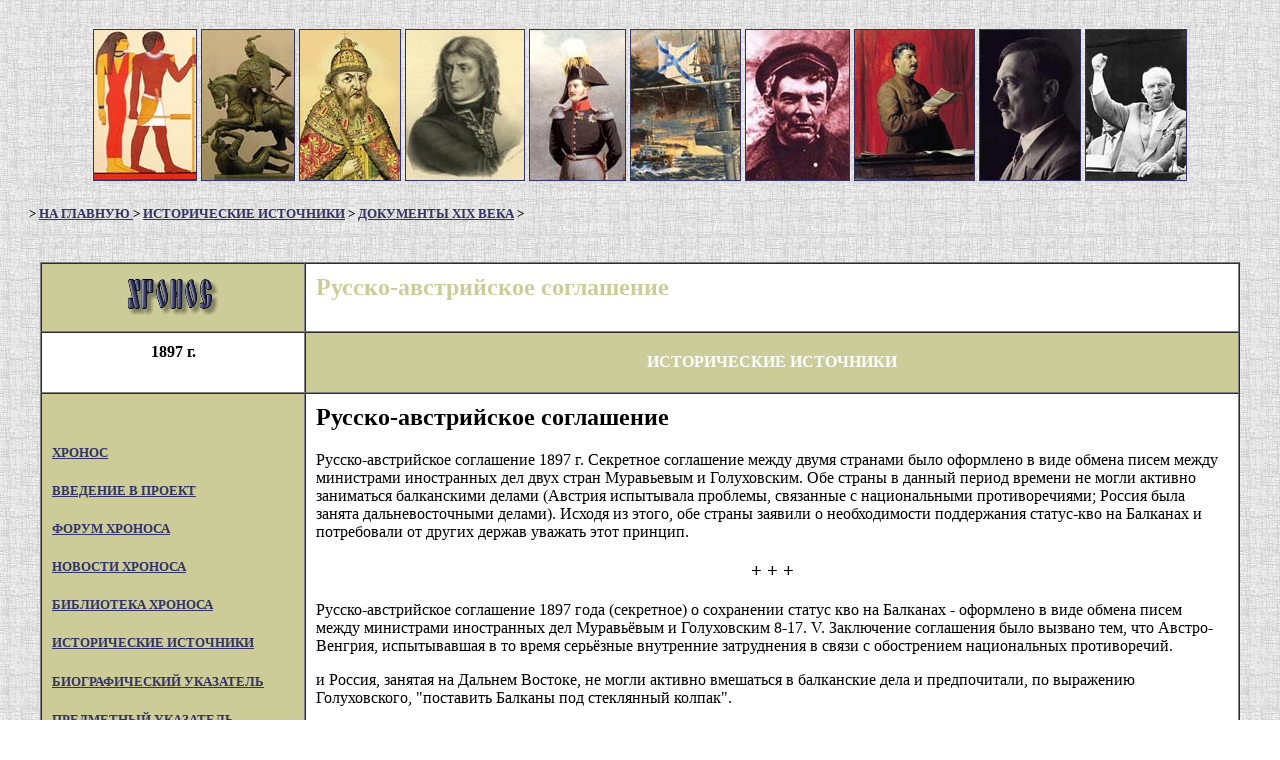

--- FILE ---
content_type: text/html; charset=UTF-8
request_url: http://hrono.ru/dokum/1800dok/18970517ruan.php
body_size: 5796
content:
<html>

﻿<head>
<meta http-equiv='Content-Type' content='script/php; charset=utf-8'>
<meta http-equiv='Content-Language' content='ru'>
<meta name='keywords' content='Русско-австрийское соглашение'><title>Русско-австрийское соглашение</title>
</head>


<body BGCOLOR='#FFFFFF' TEXT='#000000' LINK='#333366' VLINK='#666699' ALINK='#FF0000'
BACKGROUND='../../fon0.jpg'>

<div align='center'>
	<center>
    <table width=100% height='150' cellpadding=0 cellspacing=0 border=0 BACKGROUND='../../fon0.jpg'>
      <tr>
        <td nowrap>
          <center>
<div align='center'><center>
<table>
	<tr>
		<td><a href='../../land/landye/egipet.php'>    
	<img border='1' src='../../img/titul/tit10.jpg' height='150'></a></td>
		<td><a href='../../biograf/bio_s/svjatoslav_ig.php'>
	<img border='1' src='../../img/titul/tit08.jpg' height='150'></a></td>
		<td><a href='../../biograf/bio_i/ivan4grozn.php'>
	<img border='1' src='../../img/titul/tit29.jpg' height='150'></a></td>
		<td><a href='../../biograf/bio_n/napoleon1bon.php'>
	<img border='1' src='../../img/titul/tit26.jpg' height='150'></a></td>
		<td><a href='../../biograf/bio_n/nikolay1.php'>
	<img border='1' src='../../img/titul/tit07.jpg' height='150'></a></td>
		<td><a href='../../sobyt/1900sob/russ-jap.php'>
	<img border='1' src='../../img/titul/tit06.jpg' height='150'></a></td>
		<td><a href='../../biograf/bio_l/lenin_vi.php'>
	<img border='1' src='../../img/titul/tit12.jpg' height='150'></a></td>
		<td><a href='../../biograf/bio_s/stalin_iv.php'>
	<img border='1' src='../../img/titul/tit27.jpg' height='150'></a></td>
		<td><a href='../../biograf/bio_g/gitler.php'>
	<img border='1' src='../../img/titul/tit30.jpg' height='150'></a></td>
		<td><a href='../../biograf/bio_h/hrushev_ns.php'>
	<img border='1' src='../../img/titul/tit28.jpg' height='150'></a></td>

	</tr>
</table>
</center></div>
 </center>
        </td>
      </tr>
    </table>
</center></div>



<h5 align='left'>&nbsp;&nbsp;&nbsp;&nbsp;&nbsp;&nbsp; 
&gt; <a href='../../index.php'>НА ГЛАВНУЮ </a> &gt; <a href='../index.php'>ИСТОРИЧЕСКИЕ ИСТОЧНИКИ</a> &gt; <a href='index.php'>ДОКУМЕНТЫ XIX ВЕКА</a> &gt;</h5>




<div align='center'><center>

<table border='1' cellPadding='10' cellSpacing='0' width='95%' bgcolor='#FFFFFF'>
  <tr>
    <td bgcolor='#CCCC99' nowrap valign='middle' width='138' align='center'>
<!--noindex-->
<a href='http://www.hrono.info/' rel='nofollow'><img
    align='center' alt='ссылка на XPOHOC' border='0' src='../../chronos.gif'
    width='92' height='36'></a> 
<!--/noindex--></td>
    <td width='524' valign='middle' align='center'>
	<h2 ALIGN='left'><font color='#cccc99'>Русско-австрийское соглашение</font></h2>
    </td>

  </tr>
  <tr>
    <td width='138'><h4 align='center'>1897 г.</h4>
    </td>
    <td bgcolor='#cccc99' width='524'><p align='center'><strong><font color='#FFFFFF'>ИСТОРИЧЕСКИЕ ИСТОЧНИКИ</font></strong></td>
  </tr>



  <tr>
    <td bgcolor="#cccc99" nowrap valign="top" width="138">
﻿


    <h5 align="left"> <a href="../../index.php">XPOHOC </a> </h5>
    <h5 align="left"> <a href="../../vvedenie.php">ВВЕДЕНИЕ В ПРОЕКТ</a> </h5>

<!--noindex-->
    <h5><a href="http://www.hrono.info/forum/" rel="nofollow">ФОРУМ ХРОНОСА</a> </h5>
    <h5 align="left"><a href="http://www.hrono.info/forum/viewforum.php?f=25" rel="nofollow">НОВОСТИ ХРОНОСА</a> </h5>
<!--/noindex-->
    <h5 align="left"><a href="../../libris/index.php">БИБЛИОТЕКА ХРОНОСА</a> </h5>
    <h5 align="left"><a href="../../dokum/index.php">ИСТОРИЧЕСКИЕ ИСТОЧНИКИ</a></h5>
    <h5 align="left"><a href="../../biograf/index.php">БИОГРАФИЧЕСКИЙ УКАЗАТЕЛЬ</a></h5>
    <h5 align="left"><a href="../../organ/index.php">ПРЕДМЕТНЫЙ УКАЗАТЕЛЬ</a></h5>
    <h5 align="left"><a href="../../geneal/index.php">ГЕНЕАЛОГИЧЕСКИЕ ТАБЛИЦЫ</a></h5>
    <h5 align="left"><a href="../../land/index.php">СТРАНЫ И ГОСУДАРСТВА</a></h5>
    <h5 align="left"><a href="../../etnosy/index.php">ЭТНОНИМЫ</a> </h5>
    <h5 align="left"><a href="../../religia/index.php">РЕЛИГИИ МИРА</a> </h5>
    <h5 align="left"><a href="../../statii/index.php">СТАТЬИ НА ИСТОРИЧЕСКИЕ ТЕМЫ</a></h5>
    <h5 align="left"><a href="../../metodika/index.php">МЕТОДИКА ПРЕПОДАВАНИЯ</a></h5>
    <h5 align="left"><a href="../../map.php">КАРТА САЙТА</a></h5>
    <h5 align="left"><a href="../../avtory/index.php">АВТОРЫ ХРОНОСА</a></h5>
<hr>


	<h5 align="left">Родственные проекты:</h5>
<!--noindex-->

    <h5><a href='http://www.rummuseum.info/' rel='nofollow'>РУМЯНЦЕВСКИЙ МУЗЕЙ</a></h5>
    <h5><a href="http://www.doc20vek.ru" rel="nofollow">ДОКУМЕНТЫ XX ВЕКА</a></h5>
    <h5><a href='http://geohyst.ru/' rel='nofollow'>ИСТОРИЧЕСКАЯ ГЕОГРАФИЯ</a></h5>
    <h5><a href='http://pravitelimira.ru/portal/' rel='nofollow'>ПРАВИТЕЛИ МИРА</a></h5>
    <h5><a href='http://www.1812w.ru/' rel="nofollow">ВОЙНА 1812 ГОДА</a></h5>
    <h5><a href='http://1914ww.ru/' rel='nofollow'>ПЕРВАЯ МИРОВАЯ</a></h5>
    <h5><a href="http://sklaviny.ru/" rel='nofollow'>СЛАВЯНСТВО</a></h5>
    <h5><a href='http://www.etnosy.ru/' rel='nofollow'>ЭТНОЦИКЛОПЕДИЯ</a></h5>
    <h5><a href='http://www.apsuara.info/' rel='nofollow'>АПСУАРА</a></h5>
    <h5><a href='http://www.ruspole.info/' rel='nofollow'>РУССКОЕ ПОЛЕ</a></h5>

    	<h5 align="center"><a href="http://1937god.info/" rel='nofollow'>
	<img  SRC="../../da/1937kamni02.jpg" border="1" alt="1937-й и другие годы"></a></h5>
<hr>

<!--/noindex-->

    </td>
    <td valign="top" align="left">
    
    
<h2>Русско-австрийское соглашение</h2>
<p>Русско-австрийское соглашение 1897 г. Секретное соглашение между двумя 
странами было оформлено в виде обмена писем между министрами иностранных дел 
двух стран Муравьевым и Голуховским. Обе страны в данный период времени не могли 
активно заниматься балканскими делами (Австрия испытывала проблемы, связанные с 
национальными противоречиями; Россия была занята дальневосточными делами). 
Исходя из этого, обе страны заявили о необходимости поддержания статус-кво на 
Балканах и потребовали от других держав уважать этот принцип.</p>
    <h3 align="center">+ + +</h3>
    <p>Русско-австрийское соглашение 1897 года (секретное) о сохранении статус 
	кво на Балканах - оформлено в виде обмена писем между министрами иностранных 
	дел Муравьёвым и Голуховским 8-17. V. Заключение соглашения было вызвано 
	тем, что Австро-Венгрия, испытывавшая в то время серьёзные внутренние 
	затруднения в связи с обострением национальных противоречий.</p>
<p>и Россия, занятая на Дальнем Востоке, не могли активно вмешаться в балканские 
дела и предпочитали, по выражению Голуховского, "поставить Балканы под 
стеклянный колпак".</p>
<p>Оба министра обязывались поддерживать статус кво на Балканах и объявляли, что 
Россия и Австрия твёрдо решили заставить все другие державы уважать этот 
принцип. Вместе с тем было условлено, что в случае невозможности сохранения 
статус кво па Балканах обе стороны заключат позднее специальное соглашение, 
учитывая обоюдные интересы. Из этого соглашения, однако, будет изъят вопрос о 
Константинополе, проливах и примыкающих территориях, ибо он имеет "резко 
выраженный европейский характер".</p>
<p>Пытаясь наметить основы будущего соглашения, Австро-Венгрия требовала для 
себя права заменить в отношении Боснии, Герцеговины и Нового Базара "титул 
оккупации... титулом аннексии". Между Яниной и Скутари предполагалось, по 
австрийскому предложению, создание независимого албанского княжества "с 
исключением иностранного господства".</p>
<p>Муравьёв в ответной ноте отверг австрийскую программу. Тем самым реальная 
ценность Русско-австрийского соглашения свелась к пункту о сохранении статус кво 
на Балканах. Дальнейшим этапом в австро-русских переговорах по балканскому 
вопросу явилось <a href="http://www.doc20vek.ru/node/3461"><em>Мюрцштегское 
соглашение</em></a> 1903 года (...).</p>
<p><em>Дипломатический словарь. Гл. ред. А. Я. Вышинский и С. А. Лозовский. М., 
1948. </em></p>
    <h4 align="center">Документы,
    составляющие соглашение:</h4>
    <p><a href="18970508avst.php">Секретное письмо министра
    иностранных дел Австро-Венгрии Голуховского
    послу Австро-Венгрии в С.-Петербурге
    Лихтенштейну</a>.</p>
    <p><a href="http://nik2nik.ru/node/508">Нота министра иностранных
    дел России гр. Муравьева послу Австро-Венгрии в
    С.-Петербурге кн. Лихтенштейну</a>.</p>
    <p>Через несколько лет, 2\15 октября 1904 г. в
    С.-Петербурге представители двух держав подписали совместную </p>
<p><a href="../190_dok/19051015avstr.html">Декларацию России и
    Австро-Венгрии о взаимном нейтралитете</a>.</p>

	<hr>
    <h3 align="center">Далее читайте:</h3>
    <p><b><a HREF="../../1800ru.php"> Россия в XIX веке</a></b> 
    (хронологическая таблица). </p>

<p>&nbsp;</p>
<p>&nbsp;</p>



    </td>
  </tr>
﻿<tr>
    <td valign='top' width='138'><p align='center'>&nbsp;</td>
    <td bgcolor='#cccc99' width='524'>


<p align='center'><strong><font color='#FFFFFF'>ХРОНОС: ВСЕМИРНАЯ ИСТОРИЯ В ИНТЕРНЕТЕ</font></strong>

</td>
  </tr>
  <tr>
    <td bgcolor='#cccc99' nowrap valign='top' width='138'><p align='center'>
    
<!--noindex-->





<br>


<!--TopList COUNTER-->    <script language="JavaScript"><!--
d=document;a='';a+=';r='+escape(d.referrer)
js=10//--></script><script language="JavaScript1.1"><!--
a+=';j='+navigator.javaEnabled()
js=11//--></script><script
    language="JavaScript1.2"><!--
s=screen;a+=';s='+s.width+'*'+s.height
a+=';d='+(s.colorDepth?s.colorDepth:s.pixelDepth)
js=12//--></script><script language="JavaScript1.3"><!--
js=13//--></script><script
    language="JavaScript"><!--
d.write('<a href="http://top.list.ru/jump?from=242527"'+
' target=_top><img src="http://top.list.ru/counter'+
'?id=242527;t=1;js='+js+a+';rand='+Math.random()+
'" alt="TopList"'+' border=0 height=40 width=88></a>')
if(js>11)d.write('<'+'!-- ')//--></script><noscript>
    <a target="_top" href="http://top.list.ru/jump?from=242527"><img
    src="http://top.list.ru/counter?js=na;id=242527;t=1" border="0" height="40" width="88"
    alt="TopList"></a></noscript><script language="JavaScript"><!--
if(js>11)d.write('--'+'>')//--></script><!--TopList COUNTER-->    
    
<br>
<!--LiveInternet counter--><script type="text/javascript"><!--
document.write("<a href='//www.liveinternet.ru/click' "+
"target=_blank><img src='//counter.yadro.ru/hit?t27.6;r"+
escape(document.referrer)+((typeof(screen)=="undefined")?"":
";s"+screen.width+"*"+screen.height+"*"+(screen.colorDepth?
screen.colorDepth:screen.pixelDepth))+";u"+escape(document.URL)+
";"+Math.random()+
"' alt='' title='LiveInternet: показано количество просмотров и"+
" посетителей' "+
"border='0' width='88' height='120'><\/a>")
//--></script><!--/LiveInternet-->


<!-- Yandex.Metrika counter -->
<script type="text/javascript">
    (function (d, w, c) {
        (w[c] = w[c] || []).push(function() {
            try {
                w.yaCounter40585035 = new Ya.Metrika({
                    id:40585035,
                    clickmap:true,
                    trackLinks:true,
                    accurateTrackBounce:true
                });
            } catch(e) { }
        });

        var n = d.getElementsByTagName("script")[0],
            s = d.createElement("script"),
            f = function () { n.parentNode.insertBefore(s, n); };
        s.type = "text/javascript";
        s.async = true;
        s.src = "https://mc.yandex.ru/metrika/watch.js";

        if (w.opera == "[object Opera]") {
            d.addEventListener("DOMContentLoaded", f, false);
        } else { f(); }
    })(document, window, "yandex_metrika_callbacks");
</script>
<noscript><div><img src="https://mc.yandex.ru/watch/40585035" style="position:absolute; left:-9999px;" alt="" /></div></noscript>
<!-- /Yandex.Metrika counter -->

	<!-- Moevideo.club adv block -->
<script type="text/javascript">
  const script = document.createElement("script");
  script.src = "https://cdn1.moe.video/player/mvplayer.min.js";
  script.onload = () => {
    addContentRoll({
	width: '100%',
	placement: 10175,
	promo: true,
	advertCount: 10,
	slot: 'page',
	sound: 'onclick',
	fly:{
		mode: 'stick',
		animation: 'fly',
		width: 450,
		closeSecOffset: 10,
		position: 'bottom-right',
        },
	playerLoad: () => { console.info("----Player Loaded") },
	adLoad: () => { console.info("----adLoad") },
	adStart: () => { console.info("----Ad Started") },
	adImp: () => { console.info("----Ad Impression") },
	ad25: () => { console.info("----Ad 25") },
	ad50: () => { console.info("----Ad 50") },
	ad75: () => { console.info("----Ad 75") },
	adCompl: () => { console.info("----Ad Completed") },
	adFinish: () => { console.info("----Ad Finished")
					var moeVideo = document.createElement('script');
					moeVideo.src = 'https://moevideo.biz/embed/js/mvpt.min.js';
					moeVideo.type = 'text/javascript';
					moeVideo.async = true;
					document.head.append(moeVideo);
					window.moevideoQueue = window.moevideoQueue || [];
					moevideoQueue.push(function () {
					moevideo.ContentRoll({
					  "mode": "manual",
					  "ignorePlayers": true,
					  "floatMode": "full",
					  "floatPosition": "bottom right",
					  "floatCloseTimeout": 10,
					  "maxRefresh": 5
					});
					});
 },
	adError: () => { console.info("----Ad Error") 
					var moeVideo = document.createElement('script');
					moeVideo.src = 'https://moevideo.biz/embed/js/mvpt.min.js';
					moeVideo.type = 'text/javascript';
					moeVideo.async = true;
					document.head.append(moeVideo);
					window.moevideoQueue = window.moevideoQueue || [];
					moevideoQueue.push(function () {
					moevideo.ContentRoll({
					  "mode": "manual",
					  "ignorePlayers": true,
					  "floatMode": "full",
					  "floatPosition": "bottom right",
					  "floatCloseTimeout": 10,
					  "maxRefresh": 5
					});
					});
 },
	adEmpty: () => { console.info("----Ad Empty")
					var moeVideo = document.createElement('script');
					moeVideo.src = 'https://moevideo.biz/embed/js/mvpt.min.js';
					moeVideo.type = 'text/javascript';
					moeVideo.async = true;
					document.head.append(moeVideo);
					window.moevideoQueue = window.moevideoQueue || [];
					moevideoQueue.push(function () {
					moevideo.ContentRoll({
					  "mode": "manual",
					  "ignorePlayers": true,
					  "floatMode": "full",
					  "floatPosition": "bottom right",
					  "floatCloseTimeout": 10,
					  "maxRefresh": 5
					});
					});
	},
    });
  }
  document.body.append(script);
</script>  
	 <!-- /Moevideo.club adv block -->

<!--/noindex-->

</td>
    <td vAlign='top'>


<h4 align='center'>ХРОНОС существует с 20 января 2000 года,</h4>



    <h4 align='center'>Редактор <a HREF='../../avtory/hronos/rumjancev.php'>Вячеслав
    Румянцев</a></h4>
    <h4 align='center'>При цитировании давайте ссылку на
    ХРОНОС</h4>

    </td>
  </tr>
</table>
</center></div>
  
  
</body>
</html>